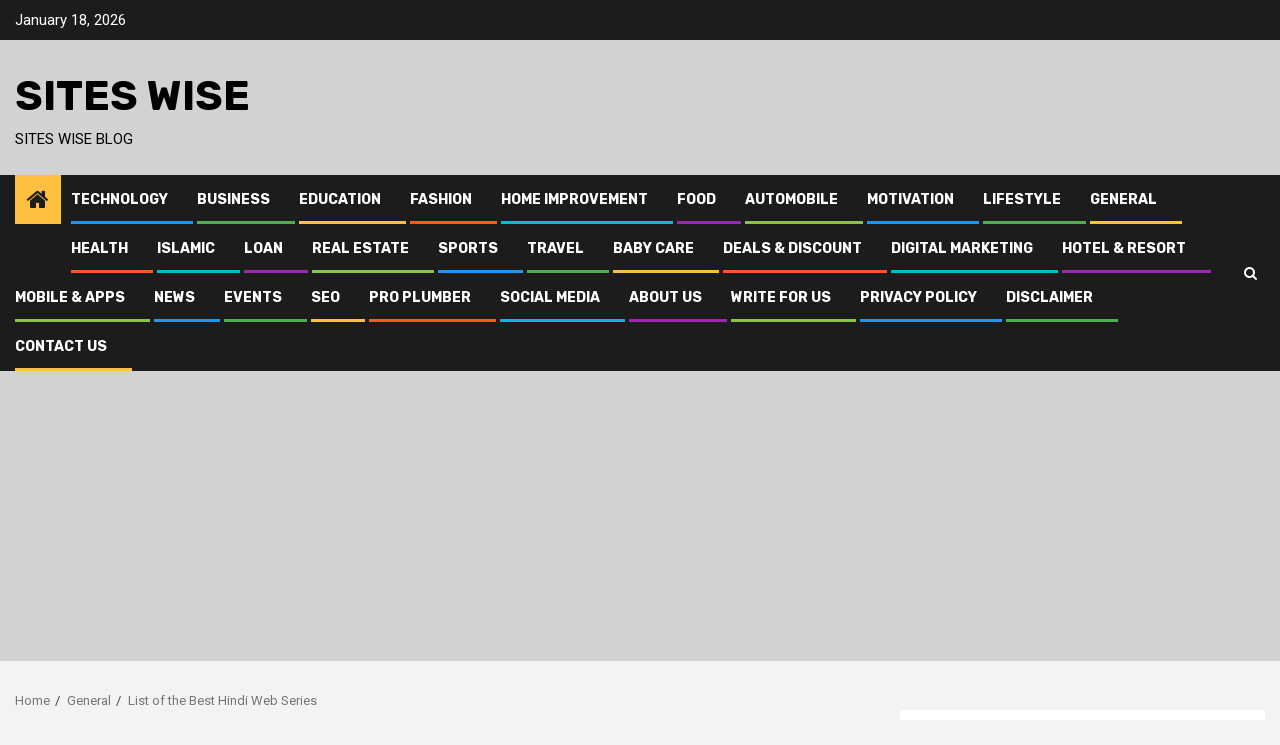

--- FILE ---
content_type: text/html; charset=utf-8
request_url: https://www.google.com/recaptcha/api2/aframe
body_size: 268
content:
<!DOCTYPE HTML><html><head><meta http-equiv="content-type" content="text/html; charset=UTF-8"></head><body><script nonce="wZbaoim6xAGvCjPVVGm_kw">/** Anti-fraud and anti-abuse applications only. See google.com/recaptcha */ try{var clients={'sodar':'https://pagead2.googlesyndication.com/pagead/sodar?'};window.addEventListener("message",function(a){try{if(a.source===window.parent){var b=JSON.parse(a.data);var c=clients[b['id']];if(c){var d=document.createElement('img');d.src=c+b['params']+'&rc='+(localStorage.getItem("rc::a")?sessionStorage.getItem("rc::b"):"");window.document.body.appendChild(d);sessionStorage.setItem("rc::e",parseInt(sessionStorage.getItem("rc::e")||0)+1);localStorage.setItem("rc::h",'1768701679435');}}}catch(b){}});window.parent.postMessage("_grecaptcha_ready", "*");}catch(b){}</script></body></html>